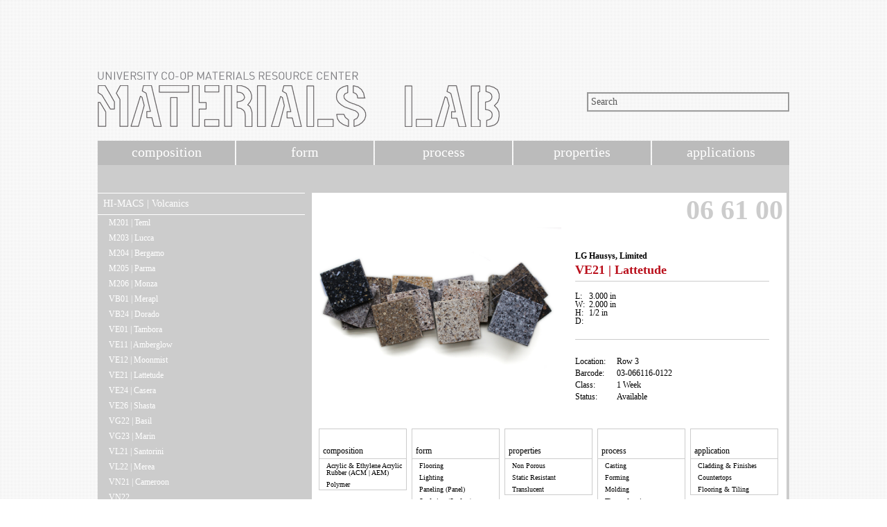

--- FILE ---
content_type: text/html; charset=UTF-8
request_url: http://materials.soa.utexas.edu/search/materials/details/t/item/id/30887
body_size: 2404
content:
<!DOCTYPE HTML PUBLIC "-//W3C//DTD HTML 4.01 Transitional//EN" "http://www.w3.org/TR/html4/loose.dtd"><html xmlns="http://www.w3.org/1999/xhtml"> 
<head>  
  <meta http-equiv="Content-Type" content="text/html; charset=utf-8" />
  <title>School Of Architecture - Materials Lab</title>  
  <script type="text/javascript" src="//ajax.googleapis.com/ajax/libs/jquery/1.4.2/jquery.min.js"></script>
  <script type="text/javascript" src="/search/js/code.js"></script>    <link href="/search/css/site.css" media="all" rel="stylesheet" type="text/css" >   <!--[if lte IE 7]>
	<link href="/search/css/site.css" media="all" rel="stylesheet" type="text/css" >
<link href="/search/css/ie7.css" media="all" rel="stylesheet" type="text/css" >  <![endif]-->
</head> 
<body>
<script>
  (function(i,s,o,g,r,a,m){i['GoogleAnalyticsObject']=r;i[r]=i[r]||function(){
  (i[r].q=i[r].q||[]).push(arguments)},i[r].l=1*new Date();a=s.createElement(o),
  m=s.getElementsByTagName(o)[0];a.async=1;a.src=g;m.parentNode.insertBefore(a,m)
  })(window,document,'script','https://www.google-analytics.com/analytics.js','ga');

  ga('create', 'UA-4225095-4', 'auto');
  ga('send', 'pageview');

</script>


<div id="the_big_one">

<!-- Header //-->

<div id="header">
	 <div id="header_graphic">
	 	<a href='http://soa.utexas.edu/resources/matlab/'><img src="/search/images/soa_matlab_logo.png" /></a>
	 </div>
	 <div id="search_bar">
	 	  <form action="/search/materials/filtersearch/filter/manufacturer/filter/item" method="post">
	 	  		<input type="text" id="search_field" name="q" value="Search" />
	 	  </form>
	 </div>
</div> <!-- //End Header //-->

<!-- Top Navigation Menu //-->

<div id='topnav'>
	<ul>
		<li ><a href='/search/index/'>composition</a></li>
		<li ><a href='/search/index/form'>form</a></li>
		<li ><a href='/search/index/process'>process</a></li>
		<li ><a href='/search/index/properties'>properties</a></li>
		<li ><a href='/search/index/applications'>applications</a></li>
	</ul> 
</div> <!-- //End Top Navigation Menu //-->

	
<!-- Main Content / Body //-->

<div id="the_small_one">

	 <!-- Left Navigation Menu //-->
	 <div id="leftnav">
		<ul class='item_list'>
					<li class='title'><a href='/search/materials/details/t/product/id/5014'>HI-MACS | Volcanics</a></li>
					<li>
						<ul><li><a href='/search/materials/details/t/item/id/30898'>M201 | Teml</a></li><li><a href='/search/materials/details/t/item/id/30901'>M203 | Lucca</a></li><li><a href='/search/materials/details/t/item/id/30903'>M204 | Bergamo</a></li><li><a href='/search/materials/details/t/item/id/30899'>M205 | Parma</a></li><li><a href='/search/materials/details/t/item/id/30900'>M206 | Monza</a></li><li><a href='/search/materials/details/t/item/id/30886'>VB01 | Merapl</a></li><li><a href='/search/materials/details/t/item/id/30891'>VB24 | Dorado</a></li><li><a href='/search/materials/details/t/item/id/30882'>VE01 | Tambora</a></li><li><a href='/search/materials/details/t/item/id/30895'>VE11 | Amberglow</a></li><li><a href='/search/materials/details/t/item/id/30888'>VE12 | Moonmist</a></li><li><a href='/search/materials/details/t/item/id/30887'>VE21 | Lattetude</a></li><li><a href='/search/materials/details/t/item/id/30894'>VE24 | Casera</a></li><li><a href='/search/materials/details/t/item/id/30883'>VE26 | Shasta</a></li><li><a href='/search/materials/details/t/item/id/30896'>VG22 | Basil</a></li><li><a href='/search/materials/details/t/item/id/30885'>VG23 | Marin</a></li><li><a href='/search/materials/details/t/item/id/30881'>VL21 | Santorini</a></li><li><a href='/search/materials/details/t/item/id/30889'>VL22 | Merea</a></li><li><a href='/search/materials/details/t/item/id/30897'>VN21 | Cameroon</a></li><li><a href='/search/materials/details/t/item/id/30892'>VN22</a></li><li><a href='/search/materials/details/t/item/id/30890'>VN24 | Kohala</a></li><li><a href='/search/materials/details/t/item/id/30884'>VR21 | Steller</a></li>		</ul>
					</li>
				</ul>		<div id="more_items"></div>
	</div>
	<div id='right_margin'>
					<div id="item_bg">
	 	  	   <p align="right" class="bar_code">06 61 00</p>
	 	  	   
	 	  	   <div id="item_pic">
	 	  	   		<img src="/search/images/product/IMG_3169_modified.jpg" />	 	  	   </div>

	 	  	   <div id="item_info">
	 	  	   		<p class="f-bold">LG Hausys, Limited</p>
					<div class="f-normal" style="display: none; width: 100%;">
						<p></p>
												<p>Seoul,  &nbsp;</p>
						<p>South Korea</p>
						<p></p>
						<p></p>
						<p><a href='http://www.lghausys.com/' title='http://www.lghausys.com/'>http://www.lghausys.com/</a></p>
					</div>
	 	  	   		<p class="f-prod" style="height: 20px;">VE21 | Lattetude</p>
	 	  	   		<p class="gray_border"></p>
	 	  	   		<p class="f-normal"></p>
	 	  	   		<div>
						<table style="font-size:12px;">
							<tr>
								<td style="width:20px;">L: </td>
								<td>3.000 in</td>
							</tr>
							<tr>
								<td style="width:20px;">W: </td>
								<td>2.000 in</td>
							</tr>
							<tr>
								<td style="width:20px;">H: </td>
								<td>1/2 in</td>
							</tr>
							<tr>
								<td style="width:20px;">D: </td>
								<td></td>
							</tr>
						</table>

                    </div>
					<div class="gray_border"></div>
                    <div class="left">
	 	  	   			 <p>Location:</p>
						 <p>Barcode:</p>
						 <p>Class:</p>
	 	  	   			 <p>Status:</p>
                    </div>
                    <div class="right">
	 	  	   			 <p>Row 3</p>
						 <p>03-066116-0122</p>
						 <p>1 Week</p>
	 	  	   			 <p>Available</p>
                    </div>
	 	  	   </div>
	 	  	   
	 	  	   <div id="item_images">
	 	  	   			 	  	   </div>

	 	  	   <div id="item_utility">
	 	  	   		<div>
	 	  	   			 <p class="f-normal">composition</p>
	 	  	   			 <ul>
							<li>Acrylic & Ethylene Acrylic Rubber (ACM | AEM)</li><li>Polymer</li>	  	   			 	 </ul>
					</div>
					<div>
	 	  	   			 <p class="f-normal">form</p>
	 	  	   			 <ul>
	 	  	   			 	 <li>Flooring</li><li>Lighting</li><li>Paneling (Panel)</li><li>Surfacing (Surface)</li>	  	   			 	 </ul>
					</div>
					<div>
	 	  	   			 <p class="f-normal">properties</p>
	 	  	   			 <ul>
	 	  	   			 	 <li>Non Porous</li><li>Static Resistant</li><li>Translucent</li>	  	   			 	 </ul>
					</div>
					<div>
	 	  	   			 <p class="f-normal">process</p>
	 	  	   			 <ul>
	 	  	   			 	 <li>Casting</li><li>Forming</li><li>Molding</li><li>Thermoforming</li>	  	   			 	 </ul>
					</div>
					<div>
	 	  	   			 <p class="f-normal">application</p>
	 	  	   			 <ul>
	 	  	   			 	 <li>Cladding & Finishes</li><li>Countertops</li><li>Flooring & Tiling</li>	  	   			 	 </ul>
					</div>
	 	  	   </div>

			</div>
				</div> <!-- //End Right Margin //-->
</div> <!-- //End Main Content / Body //-->
	
<!-- Footer //-->

<div id="footer">
	 <!-- Contact Information //-->
  	 <ul>
	   	 <li>university of texas, austin</li>
	   	 <li>school of architecture</li>
	   	 <li>west mall building, rm 3.102</li>
	   	 <li>p: 512.232.5969</li>
	   	 <li>e: <a href="mailto:materialslab@austin.utexas.edu">materialslab@austin.utexas.edu</a></li>
  	 </ul>
     <a href="http://soa.utexas.edu/"><img src="/search/images/UTSoA_inverted_horizontal_brandmark.png" alt="UTSOA School of Architecture" class="utsoalogo"/></a>
</div> <!-- //End Footer //-->

</div> <!-- //End the container //-->

</body>
</html>
